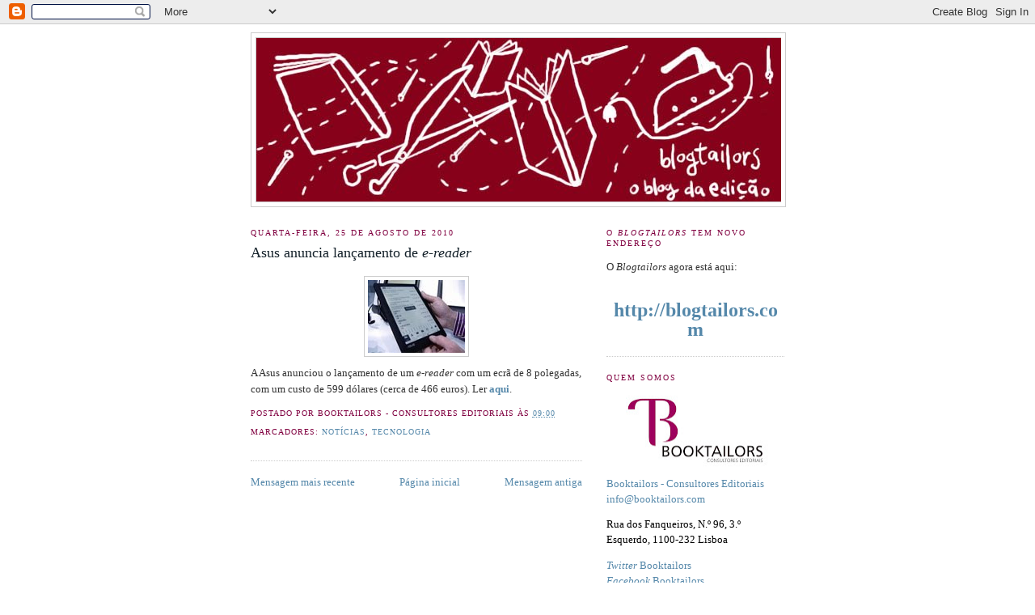

--- FILE ---
content_type: text/html; charset=UTF-8
request_url: https://blogtailors.blogspot.com/2010/08/asus-anuncia-lancamento-de-e-reader.html
body_size: 6840
content:
<!DOCTYPE html>
<html xmlns='http://www.w3.org/1999/xhtml' xmlns:b='http://www.google.com/2005/gml/b' xmlns:data='http://www.google.com/2005/gml/data' xmlns:expr='http://www.google.com/2005/gml/expr'>
<head>
<link href='https://www.blogger.com/static/v1/widgets/2944754296-widget_css_bundle.css' rel='stylesheet' type='text/css'/>
<meta content='text/html; charset=UTF-8' http-equiv='Content-Type'/>
<meta content='blogger' name='generator'/>
<link href='https://blogtailors.blogspot.com/favicon.ico' rel='icon' type='image/x-icon'/>
<link href='http://blogtailors.blogspot.com/2010/08/asus-anuncia-lancamento-de-e-reader.html' rel='canonical'/>
<link rel="alternate" type="application/atom+xml" title="Blogtailors - o blogue da edição - Atom" href="https://blogtailors.blogspot.com/feeds/posts/default" />
<link rel="alternate" type="application/rss+xml" title="Blogtailors - o blogue da edição - RSS" href="https://blogtailors.blogspot.com/feeds/posts/default?alt=rss" />
<link rel="service.post" type="application/atom+xml" title="Blogtailors - o blogue da edição - Atom" href="https://www.blogger.com/feeds/4635838421212638379/posts/default" />

<link rel="alternate" type="application/atom+xml" title="Blogtailors - o blogue da edição - Atom" href="https://blogtailors.blogspot.com/feeds/3774307142997797071/comments/default" />
<!--Can't find substitution for tag [blog.ieCssRetrofitLinks]-->
<link href='https://blogger.googleusercontent.com/img/b/R29vZ2xl/AVvXsEi5VMMMSp1ckJyUhsESUor56qgNWFgxkReojELRJi3SyuVeQZjGG04DO65d8092qNtubDTHsyPwF3psEY0TiRe35Oy2TGCOY0iBaBfXoqTAb1q-q13FDTNfaI1orB1iSrS9HN59VShKFHQ/s400/Asus+anuncia+lan%C3%A7amento+de+e-reader.jpg' rel='image_src'/>
<meta content='http://blogtailors.blogspot.com/2010/08/asus-anuncia-lancamento-de-e-reader.html' property='og:url'/>
<meta content='Asus anuncia lançamento de &lt;i&gt;e-reader&lt;/i&gt;' property='og:title'/>
<meta content='A Asus anunciou o lançamento de um e-reader  com um ecrã de 8 polegadas, com um custo de 599 dólares (cerca de 466 euros). Ler aqui .' property='og:description'/>
<meta content='https://blogger.googleusercontent.com/img/b/R29vZ2xl/AVvXsEi5VMMMSp1ckJyUhsESUor56qgNWFgxkReojELRJi3SyuVeQZjGG04DO65d8092qNtubDTHsyPwF3psEY0TiRe35Oy2TGCOY0iBaBfXoqTAb1q-q13FDTNfaI1orB1iSrS9HN59VShKFHQ/w1200-h630-p-k-no-nu/Asus+anuncia+lan%C3%A7amento+de+e-reader.jpg' property='og:image'/>
<title>Blogtailors - o blogue da edição: Asus anuncia lançamento de e-reader</title>
<style id='page-skin-1' type='text/css'><!--
/*
-----------------------------------------------
Blogger Template Style
Name:     Minima
Date:     26 Feb 2004
Updated by: Blogger Team
----------------------------------------------- */
/* Use this with templates/template-twocol.html */
body {
background:#ffffff;
margin:0;
color:#333333;
font:x-small Georgia Serif;
font-size/* */:/**/small;
font-size: /**/small;
text-align: center;
}
a:link {
color:#5588aa;
text-decoration:none;
}
a:visited {
color:#800040;
text-decoration:none;
}
a:hover {
color:#15222b;
text-decoration:underline;
}
a img {
border-width:0;
}
/* Header
-----------------------------------------------
*/
#header-wrapper {
width:660px;
margin:0 auto 10px;
border:1px solid #cccccc;
}
#header-inner {
background-position: center;
margin-left: auto;
margin-right: auto;
}
#header {
margin: 5px;
border: 1px solid #cccccc;
text-align: center;
color:#ffffff;
}
#header h1 {
margin:5px 5px 0;
padding:15px 20px .25em;
line-height:1.2em;
text-transform:uppercase;
letter-spacing:.2em;
font: normal normal 200% Georgia, Serif;
}
#header a {
color:#ffffff;
text-decoration:none;
}
#header a:hover {
color:#ffffff;
}
#header .description {
margin:0 5px 5px;
padding:0 20px 15px;
max-width:700px;
text-transform:uppercase;
letter-spacing:.2em;
line-height: 1.4em;
font: normal normal 78% Georgia, Times, serif;
color: #999999;
}
#header img {
margin-left: auto;
margin-right: auto;
}
/* Outer-Wrapper
----------------------------------------------- */
#outer-wrapper {
width: 660px;
margin:0 auto;
padding:10px;
text-align:left;
font: normal normal 98% Georgia, Times, serif;
}
#main-wrapper {
width: 410px;
float: left;
word-wrap: break-word; /* fix for long text breaking sidebar float in IE */
overflow: hidden;     /* fix for long non-text content breaking IE sidebar float */
}
#sidebar-wrapper {
width: 220px;
float: right;
word-wrap: break-word; /* fix for long text breaking sidebar float in IE */
overflow: hidden;      /* fix for long non-text content breaking IE sidebar float */
}
/* Headings
----------------------------------------------- */
h2 {
margin:1.5em 0 .75em;
font:normal normal 78% Georgia, Times, serif;
line-height: 1.4em;
text-transform:uppercase;
letter-spacing:.2em;
color:#800040;
}
/* Posts
-----------------------------------------------
*/
h2.date-header {
margin:1.5em 0 .5em;
}
.post {
margin:.5em 0 1.5em;
border-bottom:1px dotted #cccccc;
padding-bottom:1.5em;
}
.post h3 {
margin:.25em 0 0;
padding:0 0 4px;
font-size:140%;
font-weight:normal;
line-height:1.4em;
color:#15222b;
}
.post h3 a, .post h3 a:visited, .post h3 strong {
display:block;
text-decoration:none;
color:#15222b;
font-weight:normal;
}
.post h3 strong, .post h3 a:hover {
color:#333333;
}
.post-body {
margin:0 0 .75em;
line-height:1.6em;
}
.post-body blockquote {
line-height:1.3em;
}
.post-footer {
margin: .75em 0;
color:#800040;
text-transform:uppercase;
letter-spacing:.1em;
font: normal normal 78% Georgia, Times, serif;
line-height: 1.4em;
}
.comment-link {
margin-left:.6em;
}
.post img, table.tr-caption-container {
padding:4px;
border:1px solid #cccccc;
}
.tr-caption-container img {
border: none;
padding: 0;
}
.post blockquote {
margin:1em 20px;
}
.post blockquote p {
margin:.75em 0;
}
/* Comments
----------------------------------------------- */
#comments h4 {
margin:1em 0;
font-weight: bold;
line-height: 1.4em;
text-transform:uppercase;
letter-spacing:.2em;
color: #800040;
}
#comments-block {
margin:1em 0 1.5em;
line-height:1.6em;
}
#comments-block .comment-author {
margin:.5em 0;
}
#comments-block .comment-body {
margin:.25em 0 0;
}
#comments-block .comment-footer {
margin:-.25em 0 2em;
line-height: 1.4em;
text-transform:uppercase;
letter-spacing:.1em;
}
#comments-block .comment-body p {
margin:0 0 .75em;
}
.deleted-comment {
font-style:italic;
color:gray;
}
#blog-pager-newer-link {
float: left;
}
#blog-pager-older-link {
float: right;
}
#blog-pager {
text-align: center;
}
.feed-links {
clear: both;
line-height: 2.5em;
}
/* Sidebar Content
----------------------------------------------- */
.sidebar {
color: #000000;
line-height: 1.5em;
}
.sidebar ul {
list-style:none;
margin:0 0 0;
padding:0 0 0;
}
.sidebar li {
margin:0;
padding-top:0;
padding-right:0;
padding-bottom:.25em;
padding-left:15px;
text-indent:-15px;
line-height:1.5em;
}
.sidebar .widget, .main .widget {
border-bottom:1px dotted #cccccc;
margin:0 0 1.5em;
padding:0 0 1.5em;
}
.main .Blog {
border-bottom-width: 0;
}
/* Profile
----------------------------------------------- */
.profile-img {
float: left;
margin-top: 0;
margin-right: 5px;
margin-bottom: 5px;
margin-left: 0;
padding: 4px;
border: 1px solid #cccccc;
}
.profile-data {
margin:0;
text-transform:uppercase;
letter-spacing:.1em;
font: normal normal 78% Georgia, Times, serif;
color: #800040;
font-weight: bold;
line-height: 1.6em;
}
.profile-datablock {
margin:.5em 0 .5em;
}
.profile-textblock {
margin: 0.5em 0;
line-height: 1.6em;
}
.profile-link {
font: normal normal 78% Georgia, Times, serif;
text-transform: uppercase;
letter-spacing: .1em;
}
/* Footer
----------------------------------------------- */
#footer {
width:660px;
clear:both;
margin:0 auto;
padding-top:15px;
line-height: 1.6em;
text-transform:uppercase;
letter-spacing:.1em;
text-align: center;
}

--></style>
<link href='https://www.blogger.com/dyn-css/authorization.css?targetBlogID=4635838421212638379&amp;zx=faccc234-1450-41b9-8337-896286630205' media='none' onload='if(media!=&#39;all&#39;)media=&#39;all&#39;' rel='stylesheet'/><noscript><link href='https://www.blogger.com/dyn-css/authorization.css?targetBlogID=4635838421212638379&amp;zx=faccc234-1450-41b9-8337-896286630205' rel='stylesheet'/></noscript>
<meta name='google-adsense-platform-account' content='ca-host-pub-1556223355139109'/>
<meta name='google-adsense-platform-domain' content='blogspot.com'/>

</head>
<body>
<div class='navbar section' id='navbar'><div class='widget Navbar' data-version='1' id='Navbar1'><script type="text/javascript">
    function setAttributeOnload(object, attribute, val) {
      if(window.addEventListener) {
        window.addEventListener('load',
          function(){ object[attribute] = val; }, false);
      } else {
        window.attachEvent('onload', function(){ object[attribute] = val; });
      }
    }
  </script>
<div id="navbar-iframe-container"></div>
<script type="text/javascript" src="https://apis.google.com/js/platform.js"></script>
<script type="text/javascript">
      gapi.load("gapi.iframes:gapi.iframes.style.bubble", function() {
        if (gapi.iframes && gapi.iframes.getContext) {
          gapi.iframes.getContext().openChild({
              url: 'https://www.blogger.com/navbar/4635838421212638379?po\x3d3774307142997797071\x26origin\x3dhttps://blogtailors.blogspot.com',
              where: document.getElementById("navbar-iframe-container"),
              id: "navbar-iframe"
          });
        }
      });
    </script><script type="text/javascript">
(function() {
var script = document.createElement('script');
script.type = 'text/javascript';
script.src = '//pagead2.googlesyndication.com/pagead/js/google_top_exp.js';
var head = document.getElementsByTagName('head')[0];
if (head) {
head.appendChild(script);
}})();
</script>
</div></div>
<div id='outer-wrapper'><div id='wrap2'>
<!-- skip links for text browsers -->
<span id='skiplinks' style='display:none;'>
<a href='#main'>skip to main </a> |
      <a href='#sidebar'>skip to sidebar</a>
</span>
<div id='header-wrapper'>
<div class='header section' id='header'><div class='widget Header' data-version='1' id='Header1'>
<div id='header-inner'>
<a href='https://blogtailors.blogspot.com/' style='display: block'>
<img alt="Blogtailors - o blogue da edição" height="202px; " id="Header1_headerimg" src="//4.bp.blogspot.com/_6ZjTz9H4-L8/Si0IBJxAsKI/AAAAAAAACm4/xkW3iPdSb40/S1600-R/cabecalho+blogtailors+copy.jpg" style="display: block" width="649px; ">
</a>
</div>
</div></div>
</div>
<div id='content-wrapper'>
<div id='crosscol-wrapper' style='text-align:center'>
<div class='crosscol no-items section' id='crosscol'></div>
</div>
<div id='main-wrapper'>
<div class='main section' id='main'><div class='widget Blog' data-version='1' id='Blog1'>
<div class='blog-posts hfeed'>

          <div class="date-outer">
        
<h2 class='date-header'><span>quarta-feira, 25 de agosto de 2010</span></h2>

          <div class="date-posts">
        
<div class='post-outer'>
<div class='post hentry'>
<a name='3774307142997797071'></a>
<h3 class='post-title entry-title'>
<a href='https://blogtailors.blogspot.com/2010/08/asus-anuncia-lancamento-de-e-reader.html'>Asus anuncia lançamento de <i>e-reader</i></a>
</h3>
<div class='post-header-line-1'></div>
<div class='post-body entry-content'>
<p><a href="https://blogger.googleusercontent.com/img/b/R29vZ2xl/AVvXsEi5VMMMSp1ckJyUhsESUor56qgNWFgxkReojELRJi3SyuVeQZjGG04DO65d8092qNtubDTHsyPwF3psEY0TiRe35Oy2TGCOY0iBaBfXoqTAb1q-q13FDTNfaI1orB1iSrS9HN59VShKFHQ/s1600/Asus+anuncia+lan%C3%A7amento+de+e-reader.jpg" onblur="try {parent.deselectBloggerImageGracefully();} catch(e) {}"><img alt="" border="0" id="BLOGGER_PHOTO_ID_5504537529015164754" src="https://blogger.googleusercontent.com/img/b/R29vZ2xl/AVvXsEi5VMMMSp1ckJyUhsESUor56qgNWFgxkReojELRJi3SyuVeQZjGG04DO65d8092qNtubDTHsyPwF3psEY0TiRe35Oy2TGCOY0iBaBfXoqTAb1q-q13FDTNfaI1orB1iSrS9HN59VShKFHQ/s400/Asus+anuncia+lan%C3%A7amento+de+e-reader.jpg" style="display:block; margin:0px auto 10px; text-align:center;cursor:pointer; cursor:hand;width: 120px; height: 90px;" /></a>A Asus anunciou o lançamento de um <i>e-reader</i> com um ecrã de 8 polegadas, com um custo de 599 dólares (cerca de 466 euros). Ler <b><a href="http://www.teleread.com/2010/08/08/asus-announces-8-inch-e-reader-priced-under-599/">aqui</a></b>.</p>
<div style='clear: both;'></div>
</div>
<div class='post-footer'>
<p class='post-footer-line post-footer-line-1'><span class='post-author vcard'>
Postado por
<span class='fn'>Booktailors - Consultores Editoriais</span>
</span>
<span class='post-timestamp'>
às
<a class='timestamp-link' href='https://blogtailors.blogspot.com/2010/08/asus-anuncia-lancamento-de-e-reader.html' rel='bookmark' title='permanent link'><abbr class='published' title='2010-08-25T09:00:00+01:00'>09:00</abbr></a>
</span>
<span class='post-comment-link'>
</span>
<span class='post-icons'>
<span class='item-action'>
<a href='https://www.blogger.com/email-post/4635838421212638379/3774307142997797071' title='Enviar a mensagem por correio electrónico'>
<span class='email-post-icon'>&#160;</span>
</a>
</span>
<span class='item-control blog-admin pid-1446333082'>
<a href='https://www.blogger.com/post-edit.g?blogID=4635838421212638379&postID=3774307142997797071&from=pencil' title='Editar mensagem'>
<img alt='' class='icon-action' height='18' src='https://resources.blogblog.com/img/icon18_edit_allbkg.gif' width='18'/>
</a>
</span>
</span>
</p>
<p class='post-footer-line post-footer-line-2'><span class='post-labels'>
Marcadores:
<a href='https://blogtailors.blogspot.com/search/label/Not%C3%ADcias' rel='tag'>Notícias</a>,
<a href='https://blogtailors.blogspot.com/search/label/tecnologia' rel='tag'>tecnologia</a>
</span>
</p>
<p class='post-footer-line post-footer-line-3'></p>
</div>
</div>
<div class='comments' id='comments'>
<a name='comments'></a>
</div>
</div>

        </div></div>
      
</div>
<div class='blog-pager' id='blog-pager'>
<span id='blog-pager-newer-link'>
<a class='blog-pager-newer-link' href='https://blogtailors.blogspot.com/2010/08/livros-e-corridas.html' id='Blog1_blog-pager-newer-link' title='Mensagem mais recente'>Mensagem mais recente</a>
</span>
<span id='blog-pager-older-link'>
<a class='blog-pager-older-link' href='https://blogtailors.blogspot.com/2010/08/entrevista-harvey-pekar.html' id='Blog1_blog-pager-older-link' title='Mensagem antiga'>Mensagem antiga</a>
</span>
<a class='home-link' href='https://blogtailors.blogspot.com/'>Página inicial</a>
</div>
<div class='clear'></div>
<div class='post-feeds'>
</div>
</div></div>
</div>
<div id='sidebar-wrapper'>
<div class='sidebar section' id='sidebar'><div class='widget Text' data-version='1' id='Text1'>
<h2 class='title'>O <i>Blogtailors</i> tem novo endereço</h2>
<div class='widget-content'>
<p style="color: rgb(51, 51, 51); font-family: Georgia, Times, serif; font-size: 13px; line-height: 20px; background-color: rgb(255, 255, 255); ">O <i>Blogtailors</i> agora está aqui:<br/><br/></p><div style="color: rgb(51, 51, 51); font-family: Georgia, Times, serif; font-size: 13px; line-height: 20px; background-color: rgb(255, 255, 255); text-align: center; "><a href="http://blogtailors.com/" style="color: rgb(85, 136, 170); text-decoration: none; "><b><span class="Apple-style-span" style="font-size: x-large; ">http://blogtailors.com</span></b></a></div>
</div>
<div class='clear'></div>
</div><div class='widget Image' data-version='1' id='Image1'>
<h2>Quem Somos</h2>
<div class='widget-content'>
<a href='http://blogtailors.com'>
<img alt='Quem Somos' height='102' id='Image1_img' src='https://blogger.googleusercontent.com/img/b/R29vZ2xl/AVvXsEiwv36mYsDw2xfOV2NC6Zxjtnx6rtxxytUCPx5k7BrCOFsSco9RLxdV_euTk82fdll7gvERn-eLnoctYU03Ee2ITmelHNXswyHgB5p6QCjQ05a5EHrfGyOcXgHCZ0chtNMzNzq0nJ6yu_cn/s220/logobt_v1b.jpg' width='220'/>
</a>
<br/>
<span class='caption'><a href="http://www.booktailors.com/">Booktailors - Consultores Editoriais</a><br />  <a href="mailto:info@booktailors.com">info@booktailors.com</a>    <p>   </p> <p></p> Rua dos Fanqueiros, N.º 96, 3.º Esquerdo, 1100-232 Lisboa <p></p><a href="http://twitter.com/Booktailors"><i>Twitter</i> Booktailors</a><br /><a href="http://www.facebook.com/pages/Booktailors-Consultores-Editoriais/225296964651"><i>Facebook</i> Booktailors</a><br /></span>
</div>
<div class='clear'></div>
</div></div>
</div>
<!-- spacer for skins that want sidebar and main to be the same height-->
<div class='clear'>&#160;</div>
</div>
<!-- end content-wrapper -->
<div id='footer-wrapper'>
<div class='footer section' id='footer'><div class='widget BloggerButton' data-version='1' id='BloggerButton1'>
<div class='widget-content'>
<a href='https://www.blogger.com'><img alt='Powered By Blogger' src='https://www.blogger.com/buttons/blogger-ipower-blue.gif'/></a>
<div class='clear'></div>
</div>
</div></div>
</div>
</div></div>
<!-- end outer-wrapper -->
<script type='text/javascript'>
var gaJsHost = (("https:" == document.location.protocol) ? "https://ssl." : "http://www.");
document.write(unescape("%3Cscript src='" + gaJsHost + "google-analytics.com/ga.js' type='text/javascript'%3E%3C/script%3E"));
</script>
<script type='text/javascript'>
var pageTracker = _gat._getTracker("UA-3659393-1");
pageTracker._initData();
pageTracker._trackPageview();
</script>

<script type="text/javascript" src="https://www.blogger.com/static/v1/widgets/2028843038-widgets.js"></script>
<script type='text/javascript'>
window['__wavt'] = 'AOuZoY7f2b8wBhihvxAf4Up67RRuXPQ9Sg:1768968806621';_WidgetManager._Init('//www.blogger.com/rearrange?blogID\x3d4635838421212638379','//blogtailors.blogspot.com/2010/08/asus-anuncia-lancamento-de-e-reader.html','4635838421212638379');
_WidgetManager._SetDataContext([{'name': 'blog', 'data': {'blogId': '4635838421212638379', 'title': 'Blogtailors - o blogue da edi\xe7\xe3o', 'url': 'https://blogtailors.blogspot.com/2010/08/asus-anuncia-lancamento-de-e-reader.html', 'canonicalUrl': 'http://blogtailors.blogspot.com/2010/08/asus-anuncia-lancamento-de-e-reader.html', 'homepageUrl': 'https://blogtailors.blogspot.com/', 'searchUrl': 'https://blogtailors.blogspot.com/search', 'canonicalHomepageUrl': 'http://blogtailors.blogspot.com/', 'blogspotFaviconUrl': 'https://blogtailors.blogspot.com/favicon.ico', 'bloggerUrl': 'https://www.blogger.com', 'hasCustomDomain': false, 'httpsEnabled': true, 'enabledCommentProfileImages': true, 'gPlusViewType': 'FILTERED_POSTMOD', 'adultContent': false, 'analyticsAccountNumber': '', 'encoding': 'UTF-8', 'locale': 'pt-PT', 'localeUnderscoreDelimited': 'pt_pt', 'languageDirection': 'ltr', 'isPrivate': false, 'isMobile': false, 'isMobileRequest': false, 'mobileClass': '', 'isPrivateBlog': false, 'isDynamicViewsAvailable': true, 'feedLinks': '\x3clink rel\x3d\x22alternate\x22 type\x3d\x22application/atom+xml\x22 title\x3d\x22Blogtailors - o blogue da edi\xe7\xe3o - Atom\x22 href\x3d\x22https://blogtailors.blogspot.com/feeds/posts/default\x22 /\x3e\n\x3clink rel\x3d\x22alternate\x22 type\x3d\x22application/rss+xml\x22 title\x3d\x22Blogtailors - o blogue da edi\xe7\xe3o - RSS\x22 href\x3d\x22https://blogtailors.blogspot.com/feeds/posts/default?alt\x3drss\x22 /\x3e\n\x3clink rel\x3d\x22service.post\x22 type\x3d\x22application/atom+xml\x22 title\x3d\x22Blogtailors - o blogue da edi\xe7\xe3o - Atom\x22 href\x3d\x22https://www.blogger.com/feeds/4635838421212638379/posts/default\x22 /\x3e\n\n\x3clink rel\x3d\x22alternate\x22 type\x3d\x22application/atom+xml\x22 title\x3d\x22Blogtailors - o blogue da edi\xe7\xe3o - Atom\x22 href\x3d\x22https://blogtailors.blogspot.com/feeds/3774307142997797071/comments/default\x22 /\x3e\n', 'meTag': '', 'adsenseHostId': 'ca-host-pub-1556223355139109', 'adsenseHasAds': false, 'adsenseAutoAds': false, 'boqCommentIframeForm': true, 'loginRedirectParam': '', 'view': '', 'dynamicViewsCommentsSrc': '//www.blogblog.com/dynamicviews/4224c15c4e7c9321/js/comments.js', 'dynamicViewsScriptSrc': '//www.blogblog.com/dynamicviews/6e0d22adcfa5abea', 'plusOneApiSrc': 'https://apis.google.com/js/platform.js', 'disableGComments': true, 'interstitialAccepted': false, 'sharing': {'platforms': [{'name': 'Obter link', 'key': 'link', 'shareMessage': 'Obter link', 'target': ''}, {'name': 'Facebook', 'key': 'facebook', 'shareMessage': 'Partilhar no Facebook', 'target': 'facebook'}, {'name': 'D\xea a sua opini\xe3o!', 'key': 'blogThis', 'shareMessage': 'D\xea a sua opini\xe3o!', 'target': 'blog'}, {'name': 'X', 'key': 'twitter', 'shareMessage': 'Partilhar no X', 'target': 'twitter'}, {'name': 'Pinterest', 'key': 'pinterest', 'shareMessage': 'Partilhar no Pinterest', 'target': 'pinterest'}, {'name': 'Email', 'key': 'email', 'shareMessage': 'Email', 'target': 'email'}], 'disableGooglePlus': true, 'googlePlusShareButtonWidth': 0, 'googlePlusBootstrap': '\x3cscript type\x3d\x22text/javascript\x22\x3ewindow.___gcfg \x3d {\x27lang\x27: \x27pt_PT\x27};\x3c/script\x3e'}, 'hasCustomJumpLinkMessage': false, 'jumpLinkMessage': 'Ler mais', 'pageType': 'item', 'postId': '3774307142997797071', 'postImageThumbnailUrl': 'https://blogger.googleusercontent.com/img/b/R29vZ2xl/AVvXsEi5VMMMSp1ckJyUhsESUor56qgNWFgxkReojELRJi3SyuVeQZjGG04DO65d8092qNtubDTHsyPwF3psEY0TiRe35Oy2TGCOY0iBaBfXoqTAb1q-q13FDTNfaI1orB1iSrS9HN59VShKFHQ/s72-c/Asus+anuncia+lan%C3%A7amento+de+e-reader.jpg', 'postImageUrl': 'https://blogger.googleusercontent.com/img/b/R29vZ2xl/AVvXsEi5VMMMSp1ckJyUhsESUor56qgNWFgxkReojELRJi3SyuVeQZjGG04DO65d8092qNtubDTHsyPwF3psEY0TiRe35Oy2TGCOY0iBaBfXoqTAb1q-q13FDTNfaI1orB1iSrS9HN59VShKFHQ/s400/Asus+anuncia+lan%C3%A7amento+de+e-reader.jpg', 'pageName': 'Asus anuncia lan\xe7amento de \x3ci\x3ee-reader\x3c/i\x3e', 'pageTitle': 'Blogtailors - o blogue da edi\xe7\xe3o: Asus anuncia lan\xe7amento de e-reader'}}, {'name': 'features', 'data': {}}, {'name': 'messages', 'data': {'edit': 'Editar', 'linkCopiedToClipboard': 'Link copiado para a \xe1rea de transfer\xeancia!', 'ok': 'Ok', 'postLink': 'Link da mensagem'}}, {'name': 'template', 'data': {'name': 'custom', 'localizedName': 'Personalizado', 'isResponsive': false, 'isAlternateRendering': false, 'isCustom': true}}, {'name': 'view', 'data': {'classic': {'name': 'classic', 'url': '?view\x3dclassic'}, 'flipcard': {'name': 'flipcard', 'url': '?view\x3dflipcard'}, 'magazine': {'name': 'magazine', 'url': '?view\x3dmagazine'}, 'mosaic': {'name': 'mosaic', 'url': '?view\x3dmosaic'}, 'sidebar': {'name': 'sidebar', 'url': '?view\x3dsidebar'}, 'snapshot': {'name': 'snapshot', 'url': '?view\x3dsnapshot'}, 'timeslide': {'name': 'timeslide', 'url': '?view\x3dtimeslide'}, 'isMobile': false, 'title': 'Asus anuncia lan\xe7amento de \x3ci\x3ee-reader\x3c/i\x3e', 'description': 'A Asus anunciou o lan\xe7amento de um e-reader  com um ecr\xe3 de 8 polegadas, com um custo de 599 d\xf3lares (cerca de 466 euros). Ler aqui .', 'featuredImage': 'https://blogger.googleusercontent.com/img/b/R29vZ2xl/AVvXsEi5VMMMSp1ckJyUhsESUor56qgNWFgxkReojELRJi3SyuVeQZjGG04DO65d8092qNtubDTHsyPwF3psEY0TiRe35Oy2TGCOY0iBaBfXoqTAb1q-q13FDTNfaI1orB1iSrS9HN59VShKFHQ/s400/Asus+anuncia+lan%C3%A7amento+de+e-reader.jpg', 'url': 'https://blogtailors.blogspot.com/2010/08/asus-anuncia-lancamento-de-e-reader.html', 'type': 'item', 'isSingleItem': true, 'isMultipleItems': false, 'isError': false, 'isPage': false, 'isPost': true, 'isHomepage': false, 'isArchive': false, 'isLabelSearch': false, 'postId': 3774307142997797071}}]);
_WidgetManager._RegisterWidget('_NavbarView', new _WidgetInfo('Navbar1', 'navbar', document.getElementById('Navbar1'), {}, 'displayModeFull'));
_WidgetManager._RegisterWidget('_HeaderView', new _WidgetInfo('Header1', 'header', document.getElementById('Header1'), {}, 'displayModeFull'));
_WidgetManager._RegisterWidget('_BlogView', new _WidgetInfo('Blog1', 'main', document.getElementById('Blog1'), {'cmtInteractionsEnabled': false, 'lightboxEnabled': true, 'lightboxModuleUrl': 'https://www.blogger.com/static/v1/jsbin/1721043649-lbx__pt_pt.js', 'lightboxCssUrl': 'https://www.blogger.com/static/v1/v-css/828616780-lightbox_bundle.css'}, 'displayModeFull'));
_WidgetManager._RegisterWidget('_TextView', new _WidgetInfo('Text1', 'sidebar', document.getElementById('Text1'), {}, 'displayModeFull'));
_WidgetManager._RegisterWidget('_ImageView', new _WidgetInfo('Image1', 'sidebar', document.getElementById('Image1'), {'resize': true}, 'displayModeFull'));
_WidgetManager._RegisterWidget('_BloggerButtonView', new _WidgetInfo('BloggerButton1', 'footer', document.getElementById('BloggerButton1'), {}, 'displayModeFull'));
</script>
</body>
</html>